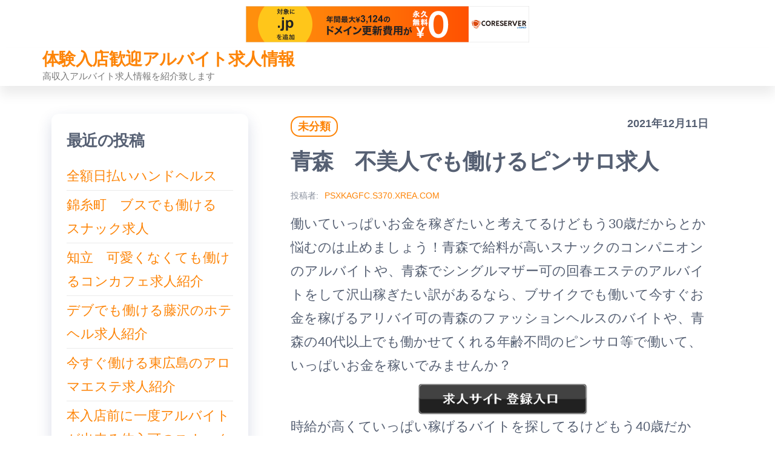

--- FILE ---
content_type: text/html; charset=UTF-8
request_url: http://psxkagfc.s370.xrea.com/?p=744
body_size: 8792
content:
<!DOCTYPE html>
<html lang="ja">
    <head>
        <meta charset="UTF-8">
        <meta name="viewport" content="width=device-width, initial-scale=1">
        <link rel="profile" href="http://gmpg.org/xfn/11">
        <title>青森　不美人でも働けるピンサロ求人 &#8211; 体験入店歓迎アルバイト求人情報</title>
<meta name='robots' content='max-image-preview:large' />
<link rel="alternate" type="application/rss+xml" title="体験入店歓迎アルバイト求人情報 &raquo; フィード" href="http://psxkagfc.s370.xrea.com/?feed=rss2" />
<link rel="alternate" type="application/rss+xml" title="体験入店歓迎アルバイト求人情報 &raquo; コメントフィード" href="http://psxkagfc.s370.xrea.com/?feed=comments-rss2" />
<script type="text/javascript">
/* <![CDATA[ */
window._wpemojiSettings = {"baseUrl":"https:\/\/s.w.org\/images\/core\/emoji\/15.0.3\/72x72\/","ext":".png","svgUrl":"https:\/\/s.w.org\/images\/core\/emoji\/15.0.3\/svg\/","svgExt":".svg","source":{"concatemoji":"http:\/\/psxkagfc.s370.xrea.com\/wp-includes\/js\/wp-emoji-release.min.js?ver=6.5.7"}};
/*! This file is auto-generated */
!function(i,n){var o,s,e;function c(e){try{var t={supportTests:e,timestamp:(new Date).valueOf()};sessionStorage.setItem(o,JSON.stringify(t))}catch(e){}}function p(e,t,n){e.clearRect(0,0,e.canvas.width,e.canvas.height),e.fillText(t,0,0);var t=new Uint32Array(e.getImageData(0,0,e.canvas.width,e.canvas.height).data),r=(e.clearRect(0,0,e.canvas.width,e.canvas.height),e.fillText(n,0,0),new Uint32Array(e.getImageData(0,0,e.canvas.width,e.canvas.height).data));return t.every(function(e,t){return e===r[t]})}function u(e,t,n){switch(t){case"flag":return n(e,"\ud83c\udff3\ufe0f\u200d\u26a7\ufe0f","\ud83c\udff3\ufe0f\u200b\u26a7\ufe0f")?!1:!n(e,"\ud83c\uddfa\ud83c\uddf3","\ud83c\uddfa\u200b\ud83c\uddf3")&&!n(e,"\ud83c\udff4\udb40\udc67\udb40\udc62\udb40\udc65\udb40\udc6e\udb40\udc67\udb40\udc7f","\ud83c\udff4\u200b\udb40\udc67\u200b\udb40\udc62\u200b\udb40\udc65\u200b\udb40\udc6e\u200b\udb40\udc67\u200b\udb40\udc7f");case"emoji":return!n(e,"\ud83d\udc26\u200d\u2b1b","\ud83d\udc26\u200b\u2b1b")}return!1}function f(e,t,n){var r="undefined"!=typeof WorkerGlobalScope&&self instanceof WorkerGlobalScope?new OffscreenCanvas(300,150):i.createElement("canvas"),a=r.getContext("2d",{willReadFrequently:!0}),o=(a.textBaseline="top",a.font="600 32px Arial",{});return e.forEach(function(e){o[e]=t(a,e,n)}),o}function t(e){var t=i.createElement("script");t.src=e,t.defer=!0,i.head.appendChild(t)}"undefined"!=typeof Promise&&(o="wpEmojiSettingsSupports",s=["flag","emoji"],n.supports={everything:!0,everythingExceptFlag:!0},e=new Promise(function(e){i.addEventListener("DOMContentLoaded",e,{once:!0})}),new Promise(function(t){var n=function(){try{var e=JSON.parse(sessionStorage.getItem(o));if("object"==typeof e&&"number"==typeof e.timestamp&&(new Date).valueOf()<e.timestamp+604800&&"object"==typeof e.supportTests)return e.supportTests}catch(e){}return null}();if(!n){if("undefined"!=typeof Worker&&"undefined"!=typeof OffscreenCanvas&&"undefined"!=typeof URL&&URL.createObjectURL&&"undefined"!=typeof Blob)try{var e="postMessage("+f.toString()+"("+[JSON.stringify(s),u.toString(),p.toString()].join(",")+"));",r=new Blob([e],{type:"text/javascript"}),a=new Worker(URL.createObjectURL(r),{name:"wpTestEmojiSupports"});return void(a.onmessage=function(e){c(n=e.data),a.terminate(),t(n)})}catch(e){}c(n=f(s,u,p))}t(n)}).then(function(e){for(var t in e)n.supports[t]=e[t],n.supports.everything=n.supports.everything&&n.supports[t],"flag"!==t&&(n.supports.everythingExceptFlag=n.supports.everythingExceptFlag&&n.supports[t]);n.supports.everythingExceptFlag=n.supports.everythingExceptFlag&&!n.supports.flag,n.DOMReady=!1,n.readyCallback=function(){n.DOMReady=!0}}).then(function(){return e}).then(function(){var e;n.supports.everything||(n.readyCallback(),(e=n.source||{}).concatemoji?t(e.concatemoji):e.wpemoji&&e.twemoji&&(t(e.twemoji),t(e.wpemoji)))}))}((window,document),window._wpemojiSettings);
/* ]]> */
</script>
<style id='wp-emoji-styles-inline-css' type='text/css'>

	img.wp-smiley, img.emoji {
		display: inline !important;
		border: none !important;
		box-shadow: none !important;
		height: 1em !important;
		width: 1em !important;
		margin: 0 0.07em !important;
		vertical-align: -0.1em !important;
		background: none !important;
		padding: 0 !important;
	}
</style>
<link rel='stylesheet' id='wp-block-library-css' href='http://psxkagfc.s370.xrea.com/wp-includes/css/dist/block-library/style.min.css?ver=6.5.7' type='text/css' media='all' />
<style id='classic-theme-styles-inline-css' type='text/css'>
/*! This file is auto-generated */
.wp-block-button__link{color:#fff;background-color:#32373c;border-radius:9999px;box-shadow:none;text-decoration:none;padding:calc(.667em + 2px) calc(1.333em + 2px);font-size:1.125em}.wp-block-file__button{background:#32373c;color:#fff;text-decoration:none}
</style>
<style id='global-styles-inline-css' type='text/css'>
body{--wp--preset--color--black: #000000;--wp--preset--color--cyan-bluish-gray: #abb8c3;--wp--preset--color--white: #ffffff;--wp--preset--color--pale-pink: #f78da7;--wp--preset--color--vivid-red: #cf2e2e;--wp--preset--color--luminous-vivid-orange: #ff6900;--wp--preset--color--luminous-vivid-amber: #fcb900;--wp--preset--color--light-green-cyan: #7bdcb5;--wp--preset--color--vivid-green-cyan: #00d084;--wp--preset--color--pale-cyan-blue: #8ed1fc;--wp--preset--color--vivid-cyan-blue: #0693e3;--wp--preset--color--vivid-purple: #9b51e0;--wp--preset--gradient--vivid-cyan-blue-to-vivid-purple: linear-gradient(135deg,rgba(6,147,227,1) 0%,rgb(155,81,224) 100%);--wp--preset--gradient--light-green-cyan-to-vivid-green-cyan: linear-gradient(135deg,rgb(122,220,180) 0%,rgb(0,208,130) 100%);--wp--preset--gradient--luminous-vivid-amber-to-luminous-vivid-orange: linear-gradient(135deg,rgba(252,185,0,1) 0%,rgba(255,105,0,1) 100%);--wp--preset--gradient--luminous-vivid-orange-to-vivid-red: linear-gradient(135deg,rgba(255,105,0,1) 0%,rgb(207,46,46) 100%);--wp--preset--gradient--very-light-gray-to-cyan-bluish-gray: linear-gradient(135deg,rgb(238,238,238) 0%,rgb(169,184,195) 100%);--wp--preset--gradient--cool-to-warm-spectrum: linear-gradient(135deg,rgb(74,234,220) 0%,rgb(151,120,209) 20%,rgb(207,42,186) 40%,rgb(238,44,130) 60%,rgb(251,105,98) 80%,rgb(254,248,76) 100%);--wp--preset--gradient--blush-light-purple: linear-gradient(135deg,rgb(255,206,236) 0%,rgb(152,150,240) 100%);--wp--preset--gradient--blush-bordeaux: linear-gradient(135deg,rgb(254,205,165) 0%,rgb(254,45,45) 50%,rgb(107,0,62) 100%);--wp--preset--gradient--luminous-dusk: linear-gradient(135deg,rgb(255,203,112) 0%,rgb(199,81,192) 50%,rgb(65,88,208) 100%);--wp--preset--gradient--pale-ocean: linear-gradient(135deg,rgb(255,245,203) 0%,rgb(182,227,212) 50%,rgb(51,167,181) 100%);--wp--preset--gradient--electric-grass: linear-gradient(135deg,rgb(202,248,128) 0%,rgb(113,206,126) 100%);--wp--preset--gradient--midnight: linear-gradient(135deg,rgb(2,3,129) 0%,rgb(40,116,252) 100%);--wp--preset--font-size--small: 13px;--wp--preset--font-size--medium: 20px;--wp--preset--font-size--large: 36px;--wp--preset--font-size--x-large: 42px;--wp--preset--spacing--20: 0.44rem;--wp--preset--spacing--30: 0.67rem;--wp--preset--spacing--40: 1rem;--wp--preset--spacing--50: 1.5rem;--wp--preset--spacing--60: 2.25rem;--wp--preset--spacing--70: 3.38rem;--wp--preset--spacing--80: 5.06rem;--wp--preset--shadow--natural: 6px 6px 9px rgba(0, 0, 0, 0.2);--wp--preset--shadow--deep: 12px 12px 50px rgba(0, 0, 0, 0.4);--wp--preset--shadow--sharp: 6px 6px 0px rgba(0, 0, 0, 0.2);--wp--preset--shadow--outlined: 6px 6px 0px -3px rgba(255, 255, 255, 1), 6px 6px rgba(0, 0, 0, 1);--wp--preset--shadow--crisp: 6px 6px 0px rgba(0, 0, 0, 1);}:where(.is-layout-flex){gap: 0.5em;}:where(.is-layout-grid){gap: 0.5em;}body .is-layout-flex{display: flex;}body .is-layout-flex{flex-wrap: wrap;align-items: center;}body .is-layout-flex > *{margin: 0;}body .is-layout-grid{display: grid;}body .is-layout-grid > *{margin: 0;}:where(.wp-block-columns.is-layout-flex){gap: 2em;}:where(.wp-block-columns.is-layout-grid){gap: 2em;}:where(.wp-block-post-template.is-layout-flex){gap: 1.25em;}:where(.wp-block-post-template.is-layout-grid){gap: 1.25em;}.has-black-color{color: var(--wp--preset--color--black) !important;}.has-cyan-bluish-gray-color{color: var(--wp--preset--color--cyan-bluish-gray) !important;}.has-white-color{color: var(--wp--preset--color--white) !important;}.has-pale-pink-color{color: var(--wp--preset--color--pale-pink) !important;}.has-vivid-red-color{color: var(--wp--preset--color--vivid-red) !important;}.has-luminous-vivid-orange-color{color: var(--wp--preset--color--luminous-vivid-orange) !important;}.has-luminous-vivid-amber-color{color: var(--wp--preset--color--luminous-vivid-amber) !important;}.has-light-green-cyan-color{color: var(--wp--preset--color--light-green-cyan) !important;}.has-vivid-green-cyan-color{color: var(--wp--preset--color--vivid-green-cyan) !important;}.has-pale-cyan-blue-color{color: var(--wp--preset--color--pale-cyan-blue) !important;}.has-vivid-cyan-blue-color{color: var(--wp--preset--color--vivid-cyan-blue) !important;}.has-vivid-purple-color{color: var(--wp--preset--color--vivid-purple) !important;}.has-black-background-color{background-color: var(--wp--preset--color--black) !important;}.has-cyan-bluish-gray-background-color{background-color: var(--wp--preset--color--cyan-bluish-gray) !important;}.has-white-background-color{background-color: var(--wp--preset--color--white) !important;}.has-pale-pink-background-color{background-color: var(--wp--preset--color--pale-pink) !important;}.has-vivid-red-background-color{background-color: var(--wp--preset--color--vivid-red) !important;}.has-luminous-vivid-orange-background-color{background-color: var(--wp--preset--color--luminous-vivid-orange) !important;}.has-luminous-vivid-amber-background-color{background-color: var(--wp--preset--color--luminous-vivid-amber) !important;}.has-light-green-cyan-background-color{background-color: var(--wp--preset--color--light-green-cyan) !important;}.has-vivid-green-cyan-background-color{background-color: var(--wp--preset--color--vivid-green-cyan) !important;}.has-pale-cyan-blue-background-color{background-color: var(--wp--preset--color--pale-cyan-blue) !important;}.has-vivid-cyan-blue-background-color{background-color: var(--wp--preset--color--vivid-cyan-blue) !important;}.has-vivid-purple-background-color{background-color: var(--wp--preset--color--vivid-purple) !important;}.has-black-border-color{border-color: var(--wp--preset--color--black) !important;}.has-cyan-bluish-gray-border-color{border-color: var(--wp--preset--color--cyan-bluish-gray) !important;}.has-white-border-color{border-color: var(--wp--preset--color--white) !important;}.has-pale-pink-border-color{border-color: var(--wp--preset--color--pale-pink) !important;}.has-vivid-red-border-color{border-color: var(--wp--preset--color--vivid-red) !important;}.has-luminous-vivid-orange-border-color{border-color: var(--wp--preset--color--luminous-vivid-orange) !important;}.has-luminous-vivid-amber-border-color{border-color: var(--wp--preset--color--luminous-vivid-amber) !important;}.has-light-green-cyan-border-color{border-color: var(--wp--preset--color--light-green-cyan) !important;}.has-vivid-green-cyan-border-color{border-color: var(--wp--preset--color--vivid-green-cyan) !important;}.has-pale-cyan-blue-border-color{border-color: var(--wp--preset--color--pale-cyan-blue) !important;}.has-vivid-cyan-blue-border-color{border-color: var(--wp--preset--color--vivid-cyan-blue) !important;}.has-vivid-purple-border-color{border-color: var(--wp--preset--color--vivid-purple) !important;}.has-vivid-cyan-blue-to-vivid-purple-gradient-background{background: var(--wp--preset--gradient--vivid-cyan-blue-to-vivid-purple) !important;}.has-light-green-cyan-to-vivid-green-cyan-gradient-background{background: var(--wp--preset--gradient--light-green-cyan-to-vivid-green-cyan) !important;}.has-luminous-vivid-amber-to-luminous-vivid-orange-gradient-background{background: var(--wp--preset--gradient--luminous-vivid-amber-to-luminous-vivid-orange) !important;}.has-luminous-vivid-orange-to-vivid-red-gradient-background{background: var(--wp--preset--gradient--luminous-vivid-orange-to-vivid-red) !important;}.has-very-light-gray-to-cyan-bluish-gray-gradient-background{background: var(--wp--preset--gradient--very-light-gray-to-cyan-bluish-gray) !important;}.has-cool-to-warm-spectrum-gradient-background{background: var(--wp--preset--gradient--cool-to-warm-spectrum) !important;}.has-blush-light-purple-gradient-background{background: var(--wp--preset--gradient--blush-light-purple) !important;}.has-blush-bordeaux-gradient-background{background: var(--wp--preset--gradient--blush-bordeaux) !important;}.has-luminous-dusk-gradient-background{background: var(--wp--preset--gradient--luminous-dusk) !important;}.has-pale-ocean-gradient-background{background: var(--wp--preset--gradient--pale-ocean) !important;}.has-electric-grass-gradient-background{background: var(--wp--preset--gradient--electric-grass) !important;}.has-midnight-gradient-background{background: var(--wp--preset--gradient--midnight) !important;}.has-small-font-size{font-size: var(--wp--preset--font-size--small) !important;}.has-medium-font-size{font-size: var(--wp--preset--font-size--medium) !important;}.has-large-font-size{font-size: var(--wp--preset--font-size--large) !important;}.has-x-large-font-size{font-size: var(--wp--preset--font-size--x-large) !important;}
.wp-block-navigation a:where(:not(.wp-element-button)){color: inherit;}
:where(.wp-block-post-template.is-layout-flex){gap: 1.25em;}:where(.wp-block-post-template.is-layout-grid){gap: 1.25em;}
:where(.wp-block-columns.is-layout-flex){gap: 2em;}:where(.wp-block-columns.is-layout-grid){gap: 2em;}
.wp-block-pullquote{font-size: 1.5em;line-height: 1.6;}
</style>
<link rel='stylesheet' id='bootstrap-css' href='http://psxkagfc.s370.xrea.com/wp-content/themes/popularis/assets/css/bootstrap.css?ver=3.3.7' type='text/css' media='all' />
<link rel='stylesheet' id='popularis-stylesheet-css' href='http://psxkagfc.s370.xrea.com/wp-content/themes/popularis/style.css?ver=6.5.7' type='text/css' media='all' />
<link rel='stylesheet' id='popularis-writer-css' href='http://psxkagfc.s370.xrea.com/wp-content/themes/popularis-writer/style.css?ver=1.0.1' type='text/css' media='all' />
<link rel='stylesheet' id='mmenu-light-css' href='http://psxkagfc.s370.xrea.com/wp-content/themes/popularis/assets/css/mmenu-light.css?ver=1.1' type='text/css' media='all' />
<link rel='stylesheet' id='font-awesome-css' href='http://psxkagfc.s370.xrea.com/wp-content/themes/popularis/assets/css/font-awesome.min.css?ver=4.7.0' type='text/css' media='all' />
<script type="text/javascript" src="http://psxkagfc.s370.xrea.com/wp-includes/js/jquery/jquery.min.js?ver=3.7.1" id="jquery-core-js"></script>
<script type="text/javascript" src="http://psxkagfc.s370.xrea.com/wp-includes/js/jquery/jquery-migrate.min.js?ver=3.4.1" id="jquery-migrate-js"></script>
<link rel="https://api.w.org/" href="http://psxkagfc.s370.xrea.com/index.php?rest_route=/" /><link rel="alternate" type="application/json" href="http://psxkagfc.s370.xrea.com/index.php?rest_route=/wp/v2/posts/744" /><link rel="EditURI" type="application/rsd+xml" title="RSD" href="http://psxkagfc.s370.xrea.com/xmlrpc.php?rsd" />
<meta name="generator" content="WordPress 6.5.7" />
<link rel="canonical" href="http://psxkagfc.s370.xrea.com/?p=744" />
<link rel='shortlink' href='http://psxkagfc.s370.xrea.com/?p=744' />
<link rel="alternate" type="application/json+oembed" href="http://psxkagfc.s370.xrea.com/index.php?rest_route=%2Foembed%2F1.0%2Fembed&#038;url=http%3A%2F%2Fpsxkagfc.s370.xrea.com%2F%3Fp%3D744" />
<link rel="alternate" type="text/xml+oembed" href="http://psxkagfc.s370.xrea.com/index.php?rest_route=%2Foembed%2F1.0%2Fembed&#038;url=http%3A%2F%2Fpsxkagfc.s370.xrea.com%2F%3Fp%3D744&#038;format=xml" />
    
<script type="text/javascript" charset="UTF-8" src="//cache1.value-domain.com/xrea_header.js" async="async"></script>
</head>
    <body id="blog" class="post-template-default single single-post postid-744 single-format-standard">
        <a class="skip-link screen-reader-text" href="#site-content">コンテンツへスキップ</a>        <div class="page-wrap">
                         
<div class="main-menu">
    <nav id="site-navigation" class="navbar navbar-default">     
        <div class="container">   
            <div class="navbar-header">
                
                <div class="site-heading navbar-brand" >
                    <div class="site-branding-logo">
                                            </div>
                    <div class="site-branding-text">
                                                    <p class="site-title"><a href="http://psxkagfc.s370.xrea.com/" rel="home">体験入店歓迎アルバイト求人情報</a></p>
                        
                                                    <p class="site-description">
                                高収入アルバイト求人情報を紹介致します                            </p>
                                            </div><!-- .site-branding-text -->
                </div>
				            </div>
                    </div>
            </nav> 
</div>
<div id="site-content" class="container main-container" role="main">
	<div class="page-area">
			 

<!-- start content container -->
<div class="row">
    <div class="news-thumb col-md-12">
            </div>
    <article class="col-md-8 col-md-push-4">
                                 
                <div class="post-744 post type-post status-publish format-standard hentry category-uncategorized">
                    <div class="single-head">
                        <div class="cats-tags"><div class="cat-links"><a href="http://psxkagfc.s370.xrea.com/?cat=1">未分類</a></div></div>                        <span class="posted-date">
                            2021年12月11日                        </span>
                        <h1 class="single-title">青森　不美人でも働けるピンサロ求人</h1>                                <span class="author-meta">
            <span class="author-meta-by">投稿者:</span>
            <a href="http://psxkagfc.s370.xrea.com/?author=1">
                psxkagfc.s370.xrea.com            </a>
        </span>
                            </div>
                    <div class="single-content">
                        <div class="single-entry-summary">
                             
                            <p>働いていっぱいお金を稼ぎたいと考えてるけどもう30歳だからとか悩むのは止めましょう！青森で給料が高いスナックのコンパニオンのアルバイトや、青森でシングルマザー可の回春エステのアルバイトをして沢山稼ぎたい訳があるなら、ブサイクでも働いて今すぐお金を稼げるアリバイ可の青森のファッションヘルスのバイトや、青森の40代以上でも働かせてくれる年齢不問のピンサロ等で働いて、いっぱいお金を稼いでみませんか？</p>
<div align="center"><a href="https://night-work.sakura.ne.jp/click/fuzoku"><img decoding="async" src="https://night-work.sakura.ne.jp/button.jpg" width="280" height="52" border="0" /></a></div>
<p>時給が高くていっぱい稼げるバイトを探してるけどもう40歳だから…青森の子供が居ても働ける託児所完備のイメクラの仕事や、時給が高くていっぱい稼げる青森のピンサロで働いて稼いでみたいけど、太ってるから雇ってくれないでしょ？とか躊躇している青森の学生は、体験入店でぽっちゃりでも仕事をしてお金を稼げる青森の水商売だったり、青森のぽっちゃりでも採用してくれるぽっちゃり可のピンサロでアルバイトをして、沢山お金を稼いでみませんか？</p>
<div align="center"><a href="https://night-work.sakura.ne.jp/click/fuzoku"><img decoding="async" src="https://night-work.sakura.ne.jp/button.jpg" width="280" height="52" border="0" /></a></div>
<p>青森の30を過ぎていても仕事をしてお金をいっぱい稼ぐ事が出来るセクキャバのホステスのアルバイトや、青森のぽっちゃりでも仕事をしていっぱいお金を稼げる寮完備のピンサロで働きてお金を稼いでみたい青森の女性は、試しに↑に載せてる女性向けバイト求人紹介サイトに斡旋して貰ってバイトをして稼ぎませんか？</p>
<div align="center"><a href="https://night-work.sakura.ne.jp/click/fuzoku"><img decoding="async" src="https://night-work.sakura.ne.jp/button.jpg" width="280" height="52" border="0" /></a></div>
<p>青森の水商売のホステスや、青森のソープランドで沢山お金を稼ぎたいけど、デブだから雇ってくれないと思ってる青森の大学生は、このサイトに掲載している女性向けアルバイト求人仲介サイトに登録してスタイルが良くてもOKな青森の体入で入店前に試しに一度働く事が出来るピンサロや、デブでも稼げる全額日払い可ですぐに稼ぐ事が可能な青森のレンタル彼女で、体験で働いて、いっぱいお金を稼いでみませんか？多額の借金があるから早めにお金が必要な学生の女の子は使ってみて下さいね♪</p>
<div align="center"><a href="https://night-work.sakura.ne.jp/click/fuzoku"><img decoding="async" src="https://night-work.sakura.ne.jp/button.jpg" width="280" height="52" border="0" /></a></div>
<p>事情があってお金が今すぐ必要で、賃金が良いアルバイトをしたいならこちら！お金が必要な事情があって、お金をいっぱい稼ぎたい訳がある青森の人なのに引っ込み思案になっているなら、一度ブ女でも働いて今すぐお金を稼げる青森のファッションヘルスや体入歓迎のピンサロで働きませんか？もう40歳でも時給が高いアルバイトを探してるなら、このページに掲載している求人サイトへ！</p>
<div align="center"><a href="https://night-work.sakura.ne.jp/click/fuzoku"><img decoding="async" src="https://night-work.sakura.ne.jp/button.jpg" width="280" height="52" border="0" /></a></div>
<p><span id="more-744"></span></p>
<div align="center"><a href="https://night-work.sakura.ne.jp/click/fuzoku"><img fetchpriority="high" decoding="async" src="https://night-work.sakura.ne.jp/click/fuzoku_banner" width="300" height="250" border="0" /></a></div>
<p>賃金が高額で稼げる青森のピンサロなら、お金が必要だから給料が良い仕事をしたい青森の20代の若い女の子も良いと思いますし、40近くても稼げる青森の全額日払いOKで、すぐにお金を稼ぐ事が出来る昼キャバや、青森の不美人でも働けるピンサロで働いてお金を稼ぎませんか？ぽっちゃりでも目標があるから稼ぎたいなら、一度アルバイトをしてみてください。</p>
<div align="center"><a href="https://night-work.sakura.ne.jp/click/fuzoku"><img decoding="async" src="https://night-work.sakura.ne.jp/button.jpg" width="280" height="52" border="0" /></a></div>
<p>青森で賃金が高くて沢山お金を稼げるアルバイトを仲介して欲しいなら、こちらに載せている求人紹介サイトで、青森の外見不問のファッションヘルス求人や、青森のデブでも働かせてくれる、体型不問のガールズバー求人を見つけてみると良いでしょう。<br />見た目に自信が無い20代の若い女の子でも、スタイルが良くてもOKなので登録してみてください。</p>
<div align="center"><a href="https://night-work.sakura.ne.jp/click/fuzoku"><img decoding="async" src="https://night-work.sakura.ne.jp/button.jpg" width="280" height="52" border="0" /></a></div>
<p>ブ女でも働いて今すぐお金を稼ぐ事が出来る。<br />ですのでチャレンジしてみませんか？40を過ぎてるから賃金が良い仕事を探してるけど雇ってくれないと落ち込んでる青森の子でお金を今すぐ稼がないとダメな訳がある子は、このサイトに掲載しているお勧めのバイト求人情報サイトを使ってバイトをして、沢山お金を稼いでみたいと思ってる青森のピンサロを仲介して貰ってみると良いかも知れません。<br />30を過ぎていても働いて、出来る限りお金を稼ぎたいと思ってるなら登録してみてください。</p>
<div align="center"><a href="https://night-work.sakura.ne.jp/click/fuzoku"><img decoding="async" src="https://night-work.sakura.ne.jp/button.jpg" width="280" height="52" border="0" /></a></div>
<p>女性がするような一般的な仕事は時給が低いので悩んでいませんか？朝早くから夜遅くまでキツくて嫌だけどコンビニの一般的なバイトをしてる青森の10代の女の子は、30を過ぎていても働いて稼ぐ事が出来る30代でも採用される、年齢不問の青森のラウンジの店員や、青森の日払いOKですぐに稼ぐ事が出来るピンサロを、↓に載せている女性向けアルバイト求人紹介サイトで探してみると良いでしょう。<br />夜遅くまで頑張って働くより、お金が良くてお金を沢山稼げる仕事をしましょう！</p>
<div align="center"><a href="https://night-work.sakura.ne.jp/click/fuzoku"><img decoding="async" src="https://night-work.sakura.ne.jp/button.jpg" width="280" height="52" border="0" /></a></div>
<p>今すぐお金が必要な訳があるから、時給が高くて沢山お金を稼げる青森のラウンジのホステスのアルバイトの求人とか、青森のLINE彼女店を探すなら、↓に掲載してるアルバイト求人仲介サイトを利用して青森の不美人でも働けるピンサロで、体験入店でアルバイトをして稼ぎませんか？ブ女でも賃金が良い仕事をしたいなら求人仲介サイトに紹介して貰ってみてください。</p>
<div align="center"><a href="https://night-work.sakura.ne.jp/click/fuzoku"><img decoding="async" src="https://night-work.sakura.ne.jp/button.jpg" width="280" height="52" border="0" /></a></div>
<p><!--trackback:-->	</p>
<li><a href="http://nkkrtec.s373.xrea.com/?p=173" target="_blank" rel="noopener">大綱白里市　ブス可　スナック求人</a></li>
<p><!--trackback:-->	</p>
<li><a href="http://ylqqn.s501.xrea.com/?p=396" target="_blank" rel="noopener">生駒の外見不問のラウンジのキャスト求人を奈良の女性に紹介</a></li>
<p><!--trackback:-->	</p>
<li><a href="http://xn--08j298hdwde2h.sblo.jp/article/189174293.html" target="_blank" rel="noopener">静岡　ラウンジ求人</a></li>
<p></p>
<li><a href="https://nightwork-kyujin.sakura.ne.jp/nightwork/">デブでも採用してくれるデブ可　ナイトワーク　求人</a></li>
<p></p>
<li><a href="https://night-work.sakura.ne.jp/girlsbar/">日払いOK　ガールズバー　求人</a></li>
<p></p>
                             
                        </div>
                                                <div class="cats-tags"></div>                    </div>
                    
	<nav class="navigation post-navigation" aria-label="投稿">
		<h2 class="screen-reader-text">投稿ナビゲーション</h2>
		<div class="nav-links"><div class="nav-previous"><a href="http://psxkagfc.s370.xrea.com/?p=742" rel="prev"><span class="screen-reader-text">過去の投稿</span><span aria-hidden="true" class="nav-subtitle">前</span> <span class="nav-title"><span class="nav-title-icon-wrapper"><i class="fa fa-angle-double-left" aria-hidden="true"></i></span>柏　給料全額日払い　オナクラ求人</span></a></div><div class="nav-next"><a href="http://psxkagfc.s370.xrea.com/?p=746" rel="next"><span class="screen-reader-text">次の投稿</span><span aria-hidden="true" class="nav-subtitle">次</span> <span class="nav-title">松阪　給料全額日払い　レンタル彼女求人<span class="nav-title-icon-wrapper"><i class="fa fa-angle-double-right" aria-hidden="true"></i></span></span></a></div></div>
	</nav>                                            <div class="single-footer">
                                <div id="comments" class="comments-template">
            </div>
     
                        </div>
                                    </div>        
                    
            
    </article> 
        <aside id="sidebar" class="col-md-4 col-md-pull-8">
        
		<div id="recent-posts-2" class="widget widget_recent_entries">
		<div class="widget-title"><h3>最近の投稿</h3></div>
		<ul>
											<li>
					<a href="http://psxkagfc.s370.xrea.com/?p=5834">全額日払いハンドヘルス</a>
									</li>
											<li>
					<a href="http://psxkagfc.s370.xrea.com/?p=5832">錦糸町　ブスでも働ける　スナック求人</a>
									</li>
											<li>
					<a href="http://psxkagfc.s370.xrea.com/?p=5830">知立　可愛くなくても働けるコンカフェ求人紹介</a>
									</li>
											<li>
					<a href="http://psxkagfc.s370.xrea.com/?p=5828">デブでも働ける藤沢のホテヘル求人紹介</a>
									</li>
											<li>
					<a href="http://psxkagfc.s370.xrea.com/?p=5826">今すぐ働ける東広島のアロマエステ求人紹介</a>
									</li>
											<li>
					<a href="http://psxkagfc.s370.xrea.com/?p=5824">本入店前に一度アルバイトが出来る体入可のスナック求人紹介</a>
									</li>
											<li>
					<a href="http://psxkagfc.s370.xrea.com/?p=5822">ブスでも採用される、外見不問のニュークラブ</a>
									</li>
											<li>
					<a href="http://psxkagfc.s370.xrea.com/?p=5820">ラウンジ求人をスマホで見つけられる求人サイトを紹介</a>
									</li>
											<li>
					<a href="http://psxkagfc.s370.xrea.com/?p=5818">中野　日払い可　セクキャバ求人</a>
									</li>
											<li>
					<a href="http://psxkagfc.s370.xrea.com/?p=5816">今すぐ働ける高田馬場のSMクラブ求人紹介</a>
									</li>
											<li>
					<a href="http://psxkagfc.s370.xrea.com/?p=5814">早くお金に困ってるからバイトをしたい時に出勤出来るキャバクラ求人紹介</a>
									</li>
											<li>
					<a href="http://psxkagfc.s370.xrea.com/?p=5812">体験入店で入店前に試しに１日働く事が可能な派遣キャバ</a>
									</li>
											<li>
					<a href="http://psxkagfc.s370.xrea.com/?p=5810">ちょっとでも早く働いてお金をいっぱい稼げる夜職求人</a>
									</li>
											<li>
					<a href="http://psxkagfc.s370.xrea.com/?p=5808">４０歳以上でも稼げる　中野　夜のアルバイト求人</a>
									</li>
											<li>
					<a href="http://psxkagfc.s370.xrea.com/?p=5806">全額日払い可ですぐにお金を稼げる求人を追加料金無しで見つけられる求人サイトを紹介</a>
									</li>
											<li>
					<a href="http://psxkagfc.s370.xrea.com/?p=5804">給料を保証をしてくれる昼キャバ求人紹介</a>
									</li>
											<li>
					<a href="http://psxkagfc.s370.xrea.com/?p=5802">即日お金が欲しいからバイトをしたい時に働けるおっぱいパブ求人</a>
									</li>
											<li>
					<a href="http://psxkagfc.s370.xrea.com/?p=5800">夏休み等の短い期間でバイトをしたいスナック求人紹介</a>
									</li>
											<li>
					<a href="http://psxkagfc.s370.xrea.com/?p=5798">住む部屋をタダで提供してくれるキャバクラ求人紹介</a>
									</li>
											<li>
					<a href="http://psxkagfc.s370.xrea.com/?p=5796">塚本　ハンドサービスだけで問題ないオナクラ求人</a>
									</li>
					</ul>

		</div><div id="archives-2" class="widget widget_archive"><div class="widget-title"><h3>アーカイブ</h3></div>
			<ul>
					<li><a href='http://psxkagfc.s370.xrea.com/?m=202601'>2026年1月</a></li>
	<li><a href='http://psxkagfc.s370.xrea.com/?m=202512'>2025年12月</a></li>
	<li><a href='http://psxkagfc.s370.xrea.com/?m=202511'>2025年11月</a></li>
	<li><a href='http://psxkagfc.s370.xrea.com/?m=202510'>2025年10月</a></li>
	<li><a href='http://psxkagfc.s370.xrea.com/?m=202509'>2025年9月</a></li>
	<li><a href='http://psxkagfc.s370.xrea.com/?m=202508'>2025年8月</a></li>
	<li><a href='http://psxkagfc.s370.xrea.com/?m=202507'>2025年7月</a></li>
	<li><a href='http://psxkagfc.s370.xrea.com/?m=202506'>2025年6月</a></li>
	<li><a href='http://psxkagfc.s370.xrea.com/?m=202505'>2025年5月</a></li>
	<li><a href='http://psxkagfc.s370.xrea.com/?m=202504'>2025年4月</a></li>
	<li><a href='http://psxkagfc.s370.xrea.com/?m=202503'>2025年3月</a></li>
	<li><a href='http://psxkagfc.s370.xrea.com/?m=202502'>2025年2月</a></li>
	<li><a href='http://psxkagfc.s370.xrea.com/?m=202501'>2025年1月</a></li>
	<li><a href='http://psxkagfc.s370.xrea.com/?m=202412'>2024年12月</a></li>
	<li><a href='http://psxkagfc.s370.xrea.com/?m=202411'>2024年11月</a></li>
	<li><a href='http://psxkagfc.s370.xrea.com/?m=202410'>2024年10月</a></li>
	<li><a href='http://psxkagfc.s370.xrea.com/?m=202409'>2024年9月</a></li>
	<li><a href='http://psxkagfc.s370.xrea.com/?m=202408'>2024年8月</a></li>
	<li><a href='http://psxkagfc.s370.xrea.com/?m=202407'>2024年7月</a></li>
	<li><a href='http://psxkagfc.s370.xrea.com/?m=202406'>2024年6月</a></li>
	<li><a href='http://psxkagfc.s370.xrea.com/?m=202405'>2024年5月</a></li>
	<li><a href='http://psxkagfc.s370.xrea.com/?m=202404'>2024年4月</a></li>
	<li><a href='http://psxkagfc.s370.xrea.com/?m=202403'>2024年3月</a></li>
	<li><a href='http://psxkagfc.s370.xrea.com/?m=202402'>2024年2月</a></li>
	<li><a href='http://psxkagfc.s370.xrea.com/?m=202401'>2024年1月</a></li>
	<li><a href='http://psxkagfc.s370.xrea.com/?m=202312'>2023年12月</a></li>
	<li><a href='http://psxkagfc.s370.xrea.com/?m=202311'>2023年11月</a></li>
	<li><a href='http://psxkagfc.s370.xrea.com/?m=202310'>2023年10月</a></li>
	<li><a href='http://psxkagfc.s370.xrea.com/?m=202309'>2023年9月</a></li>
	<li><a href='http://psxkagfc.s370.xrea.com/?m=202308'>2023年8月</a></li>
	<li><a href='http://psxkagfc.s370.xrea.com/?m=202307'>2023年7月</a></li>
	<li><a href='http://psxkagfc.s370.xrea.com/?m=202306'>2023年6月</a></li>
	<li><a href='http://psxkagfc.s370.xrea.com/?m=202305'>2023年5月</a></li>
	<li><a href='http://psxkagfc.s370.xrea.com/?m=202304'>2023年4月</a></li>
	<li><a href='http://psxkagfc.s370.xrea.com/?m=202303'>2023年3月</a></li>
	<li><a href='http://psxkagfc.s370.xrea.com/?m=202302'>2023年2月</a></li>
	<li><a href='http://psxkagfc.s370.xrea.com/?m=202301'>2023年1月</a></li>
	<li><a href='http://psxkagfc.s370.xrea.com/?m=202212'>2022年12月</a></li>
	<li><a href='http://psxkagfc.s370.xrea.com/?m=202211'>2022年11月</a></li>
	<li><a href='http://psxkagfc.s370.xrea.com/?m=202210'>2022年10月</a></li>
	<li><a href='http://psxkagfc.s370.xrea.com/?m=202209'>2022年9月</a></li>
	<li><a href='http://psxkagfc.s370.xrea.com/?m=202208'>2022年8月</a></li>
	<li><a href='http://psxkagfc.s370.xrea.com/?m=202207'>2022年7月</a></li>
	<li><a href='http://psxkagfc.s370.xrea.com/?m=202206'>2022年6月</a></li>
	<li><a href='http://psxkagfc.s370.xrea.com/?m=202205'>2022年5月</a></li>
	<li><a href='http://psxkagfc.s370.xrea.com/?m=202204'>2022年4月</a></li>
	<li><a href='http://psxkagfc.s370.xrea.com/?m=202203'>2022年3月</a></li>
	<li><a href='http://psxkagfc.s370.xrea.com/?m=202202'>2022年2月</a></li>
	<li><a href='http://psxkagfc.s370.xrea.com/?m=202201'>2022年1月</a></li>
	<li><a href='http://psxkagfc.s370.xrea.com/?m=202112'>2021年12月</a></li>
	<li><a href='http://psxkagfc.s370.xrea.com/?m=202111'>2021年11月</a></li>
	<li><a href='http://psxkagfc.s370.xrea.com/?m=202110'>2021年10月</a></li>
	<li><a href='http://psxkagfc.s370.xrea.com/?m=202109'>2021年9月</a></li>
	<li><a href='http://psxkagfc.s370.xrea.com/?m=202108'>2021年8月</a></li>
	<li><a href='http://psxkagfc.s370.xrea.com/?m=202107'>2021年7月</a></li>
	<li><a href='http://psxkagfc.s370.xrea.com/?m=202106'>2021年6月</a></li>
	<li><a href='http://psxkagfc.s370.xrea.com/?m=202105'>2021年5月</a></li>
	<li><a href='http://psxkagfc.s370.xrea.com/?m=202104'>2021年4月</a></li>
	<li><a href='http://psxkagfc.s370.xrea.com/?m=202103'>2021年3月</a></li>
	<li><a href='http://psxkagfc.s370.xrea.com/?m=202102'>2021年2月</a></li>
	<li><a href='http://psxkagfc.s370.xrea.com/?m=202101'>2021年1月</a></li>
			</ul>

			</div>    </aside>
</div>
<!-- end content container -->

</div><!-- end main-container -->
</div><!-- end page-area -->


 

        <footer id="colophon" class="footer-credits container-fluid">
            <div class="container">
                <div class="footer-credits-text text-center">
                    Proudly powered by <a href="https://ja.wordpress.org/">WordPress</a>                    <span class="sep"> | </span>
                    テーマ: <a href="https://populariswp.com/">Popularis Writer</a>                </div>
            </div>	
        </footer>
         

</div><!-- end page-wrap -->



<script type="text/javascript" src="http://psxkagfc.s370.xrea.com/wp-content/themes/popularis/assets/js/mmenu-light.js?ver=1.1" id="mmenu-js"></script>
<script type="text/javascript" src="http://psxkagfc.s370.xrea.com/wp-content/themes/popularis/assets/js/bootstrap.min.js?ver=3.3.7" id="bootstrap-js"></script>
<script type="text/javascript" src="http://psxkagfc.s370.xrea.com/wp-content/themes/popularis/assets/js/customscript.js?ver=1.0.11" id="popularis-theme-js-js"></script>

</body>
</html>
